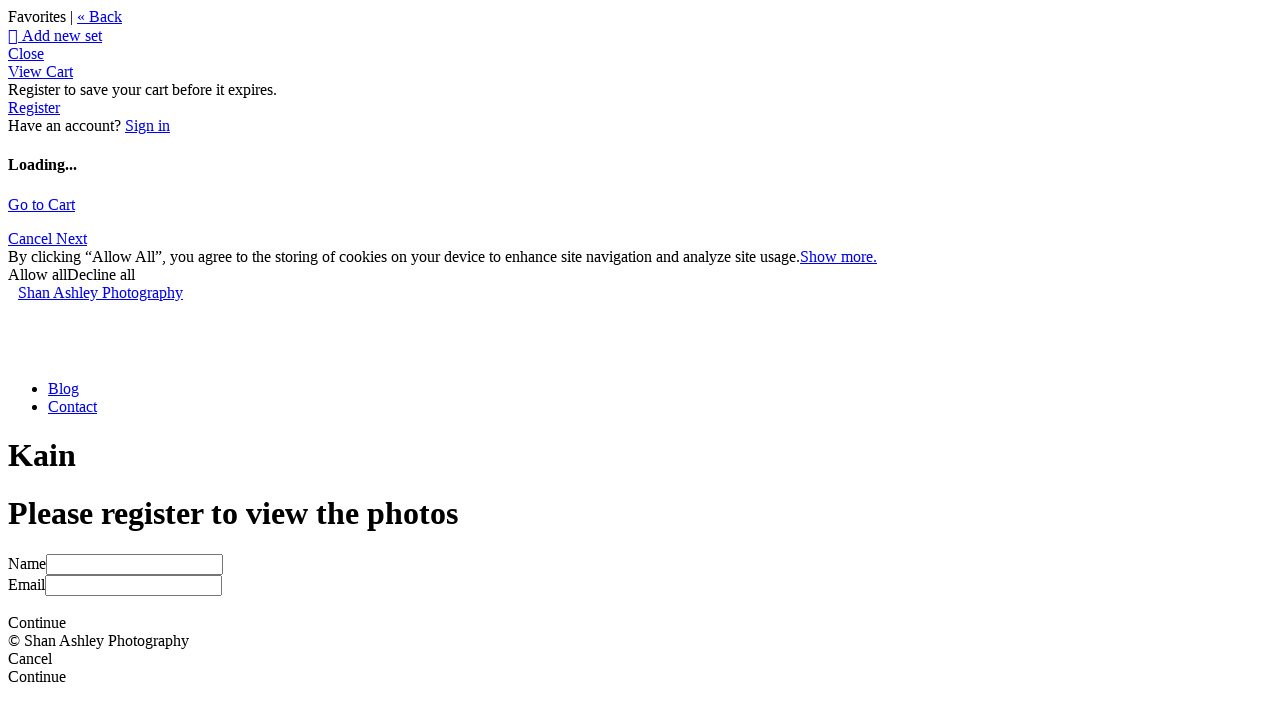

--- FILE ---
content_type: application/javascript; charset=UTF-8
request_url: https://shanashleyphotography.zenfolio.com/cdn-cgi/challenge-platform/scripts/jsd/main.js
body_size: 4441
content:
window._cf_chl_opt={iUVjo1:'b'};~function(E3,N,l,c,D,a,A,o,v){E3=b,function(g,Y,EC,E2,k,n){for(EC={g:200,Y:222,k:268,n:232,B:212,Z:187,s:199,d:257,X:241,T:207,J:282},E2=b,k=g();!![];)try{if(n=parseInt(E2(EC.g))/1*(parseInt(E2(EC.Y))/2)+-parseInt(E2(EC.k))/3*(parseInt(E2(EC.n))/4)+parseInt(E2(EC.B))/5+parseInt(E2(EC.Z))/6+parseInt(E2(EC.s))/7*(parseInt(E2(EC.d))/8)+parseInt(E2(EC.X))/9+parseInt(E2(EC.T))/10*(-parseInt(E2(EC.J))/11),n===Y)break;else k.push(k.shift())}catch(B){k.push(k.shift())}}(E,182504),N=this||self,l=N[E3(265)],c=O(),D=function(ET,Eu,EX,Es,EB,EY,Y,k,n){return ET={g:280,Y:198},Eu={g:308,Y:204,k:308,n:308,B:231,Z:308,s:211,d:204,X:211},EX={g:215},Es={g:215,Y:211,k:292,n:297,B:233,Z:292,s:297,d:297,X:233,T:291,J:204,j:291,y:204,R:308,V:204,W:308,H:292,h:297,K:233,e:204,P:204,i:204,m:291,E0:204,E1:231},EB={g:217,Y:211},EY=E3,Y=String[EY(ET.g)],k={'h':function(B){return B==null?'':k.g(B,6,function(Z,Ek){return Ek=b,Ek(EB.g)[Ek(EB.Y)](Z)})},'g':function(B,Z,s,Ex,X,T,J,j,y,R,V,W,H,K,P,i,E0,E1){if(Ex=EY,B==null)return'';for(T={},J={},j='',y=2,R=3,V=2,W=[],H=0,K=0,P=0;P<B[Ex(Es.g)];P+=1)if(i=B[Ex(Es.Y)](P),Object[Ex(Es.k)][Ex(Es.n)][Ex(Es.B)](T,i)||(T[i]=R++,J[i]=!0),E0=j+i,Object[Ex(Es.Z)][Ex(Es.s)][Ex(Es.B)](T,E0))j=E0;else{if(Object[Ex(Es.Z)][Ex(Es.d)][Ex(Es.X)](J,j)){if(256>j[Ex(Es.T)](0)){for(X=0;X<V;H<<=1,K==Z-1?(K=0,W[Ex(Es.J)](s(H)),H=0):K++,X++);for(E1=j[Ex(Es.j)](0),X=0;8>X;H=1&E1|H<<1.21,K==Z-1?(K=0,W[Ex(Es.J)](s(H)),H=0):K++,E1>>=1,X++);}else{for(E1=1,X=0;X<V;H=H<<1|E1,Z-1==K?(K=0,W[Ex(Es.J)](s(H)),H=0):K++,E1=0,X++);for(E1=j[Ex(Es.T)](0),X=0;16>X;H=H<<1|1&E1,Z-1==K?(K=0,W[Ex(Es.y)](s(H)),H=0):K++,E1>>=1,X++);}y--,y==0&&(y=Math[Ex(Es.R)](2,V),V++),delete J[j]}else for(E1=T[j],X=0;X<V;H=H<<1|1&E1,Z-1==K?(K=0,W[Ex(Es.V)](s(H)),H=0):K++,E1>>=1,X++);j=(y--,y==0&&(y=Math[Ex(Es.W)](2,V),V++),T[E0]=R++,String(i))}if(j!==''){if(Object[Ex(Es.H)][Ex(Es.h)][Ex(Es.K)](J,j)){if(256>j[Ex(Es.j)](0)){for(X=0;X<V;H<<=1,K==Z-1?(K=0,W[Ex(Es.e)](s(H)),H=0):K++,X++);for(E1=j[Ex(Es.j)](0),X=0;8>X;H=H<<1|1&E1,K==Z-1?(K=0,W[Ex(Es.P)](s(H)),H=0):K++,E1>>=1,X++);}else{for(E1=1,X=0;X<V;H=H<<1|E1,Z-1==K?(K=0,W[Ex(Es.i)](s(H)),H=0):K++,E1=0,X++);for(E1=j[Ex(Es.m)](0),X=0;16>X;H=E1&1.46|H<<1.14,K==Z-1?(K=0,W[Ex(Es.y)](s(H)),H=0):K++,E1>>=1,X++);}y--,0==y&&(y=Math[Ex(Es.R)](2,V),V++),delete J[j]}else for(E1=T[j],X=0;X<V;H=1.42&E1|H<<1.98,K==Z-1?(K=0,W[Ex(Es.J)](s(H)),H=0):K++,E1>>=1,X++);y--,0==y&&V++}for(E1=2,X=0;X<V;H=H<<1|1&E1,Z-1==K?(K=0,W[Ex(Es.V)](s(H)),H=0):K++,E1>>=1,X++);for(;;)if(H<<=1,Z-1==K){W[Ex(Es.E0)](s(H));break}else K++;return W[Ex(Es.E1)]('')},'j':function(B,Ed,EN){return Ed={g:291},EN=EY,null==B?'':''==B?null:k.i(B[EN(EX.g)],32768,function(Z,El){return El=EN,B[El(Ed.g)](Z)})},'i':function(B,Z,s,EQ,X,T,J,j,y,R,V,W,H,K,P,i,E1,E0){for(EQ=EY,X=[],T=4,J=4,j=3,y=[],W=s(0),H=Z,K=1,R=0;3>R;X[R]=R,R+=1);for(P=0,i=Math[EQ(Eu.g)](2,2),V=1;i!=V;E0=H&W,H>>=1,H==0&&(H=Z,W=s(K++)),P|=V*(0<E0?1:0),V<<=1);switch(P){case 0:for(P=0,i=Math[EQ(Eu.g)](2,8),V=1;i!=V;E0=W&H,H>>=1,H==0&&(H=Z,W=s(K++)),P|=(0<E0?1:0)*V,V<<=1);E1=Y(P);break;case 1:for(P=0,i=Math[EQ(Eu.g)](2,16),V=1;i!=V;E0=H&W,H>>=1,0==H&&(H=Z,W=s(K++)),P|=(0<E0?1:0)*V,V<<=1);E1=Y(P);break;case 2:return''}for(R=X[3]=E1,y[EQ(Eu.Y)](E1);;){if(K>B)return'';for(P=0,i=Math[EQ(Eu.k)](2,j),V=1;V!=i;E0=H&W,H>>=1,H==0&&(H=Z,W=s(K++)),P|=(0<E0?1:0)*V,V<<=1);switch(E1=P){case 0:for(P=0,i=Math[EQ(Eu.n)](2,8),V=1;V!=i;E0=H&W,H>>=1,H==0&&(H=Z,W=s(K++)),P|=(0<E0?1:0)*V,V<<=1);X[J++]=Y(P),E1=J-1,T--;break;case 1:for(P=0,i=Math[EQ(Eu.k)](2,16),V=1;V!=i;E0=W&H,H>>=1,0==H&&(H=Z,W=s(K++)),P|=(0<E0?1:0)*V,V<<=1);X[J++]=Y(P),E1=J-1,T--;break;case 2:return y[EQ(Eu.B)]('')}if(T==0&&(T=Math[EQ(Eu.Z)](2,j),j++),X[E1])E1=X[E1];else if(E1===J)E1=R+R[EQ(Eu.s)](0);else return null;y[EQ(Eu.d)](E1),X[J++]=R+E1[EQ(Eu.X)](0),T--,R=E1,0==T&&(T=Math[EQ(Eu.Z)](2,j),j++)}}},n={},n[EY(ET.Y)]=k.h,n}(),a={},a[E3(230)]='o',a[E3(271)]='s',a[E3(294)]='u',a[E3(303)]='z',a[E3(190)]='n',a[E3(256)]='I',a[E3(254)]='b',A=a,N[E3(191)]=function(g,Y,B,Z,EH,EW,EV,Et,X,T,J,j,y,R){if(EH={g:223,Y:279,k:209,n:223,B:279,Z:210,s:274,d:278,X:210,T:274,J:285,j:203,y:215,R:245,V:208},EW={g:251,Y:215,k:249},EV={g:292,Y:297,k:233,n:204},Et=E3,null===Y||Y===void 0)return Z;for(X=U(Y),g[Et(EH.g)][Et(EH.Y)]&&(X=X[Et(EH.k)](g[Et(EH.n)][Et(EH.B)](Y))),X=g[Et(EH.Z)][Et(EH.s)]&&g[Et(EH.d)]?g[Et(EH.X)][Et(EH.T)](new g[(Et(EH.d))](X)):function(V,EO,W){for(EO=Et,V[EO(EW.g)](),W=0;W<V[EO(EW.Y)];V[W]===V[W+1]?V[EO(EW.k)](W+1,1):W+=1);return V}(X),T='nAsAaAb'.split('A'),T=T[Et(EH.J)][Et(EH.j)](T),J=0;J<X[Et(EH.y)];j=X[J],y=C(g,Y,j),T(y)?(R=y==='s'&&!g[Et(EH.R)](Y[j]),Et(EH.V)===B+j?s(B+j,y):R||s(B+j,Y[j])):s(B+j,y),J++);return Z;function s(V,W,Er){Er=b,Object[Er(EV.g)][Er(EV.Y)][Er(EV.k)](Z,W)||(Z[W]=[]),Z[W][Er(EV.n)](V)}},o=E3(220)[E3(281)](';'),v=o[E3(285)][E3(203)](o),N[E3(238)]=function(g,Y,EK,Ec,k,n,B,Z){for(EK={g:242,Y:215,k:300,n:204,B:262},Ec=E3,k=Object[Ec(EK.g)](Y),n=0;n<k[Ec(EK.Y)];n++)if(B=k[n],B==='f'&&(B='N'),g[B]){for(Z=0;Z<Y[k[n]][Ec(EK.Y)];-1===g[B][Ec(EK.k)](Y[k[n]][Z])&&(v(Y[k[n]][Z])||g[B][Ec(EK.n)]('o.'+Y[k[n]][Z])),Z++);}else g[B]=Y[k[n]][Ec(EK.B)](function(s){return'o.'+s})},G();function Q(g,EU,E4){return EU={g:197},E4=E3,Math[E4(EU.g)]()<g}function G(b1,b0,Ei,ED,g,Y,k,n,B){if(b1={g:248,Y:195,k:259,n:228,B:252,Z:301,s:194,d:194},b0={g:259,Y:228,k:194},Ei={g:202},ED=E3,g=N[ED(b1.g)],!g)return;if(!F())return;(Y=![],k=g[ED(b1.Y)]===!![],n=function(Ea,Z){if(Ea=ED,!Y){if(Y=!![],!F())return;Z=I(),L(Z.r,function(s){z(g,s)}),Z.e&&S(Ea(Ei.g),Z.e)}},l[ED(b1.k)]!==ED(b1.n))?n():N[ED(b1.B)]?l[ED(b1.B)](ED(b1.Z),n):(B=l[ED(b1.s)]||function(){},l[ED(b1.d)]=function(EA){EA=ED,B(),l[EA(b0.g)]!==EA(b0.Y)&&(l[EA(b0.k)]=B,n())})}function I(Ee,ES,k,n,B,Z,s){ES=(Ee={g:295,Y:306,k:239,n:267,B:218,Z:205,s:240,d:277,X:236,T:296,J:289,j:270},E3);try{return k=l[ES(Ee.g)](ES(Ee.Y)),k[ES(Ee.k)]=ES(Ee.n),k[ES(Ee.B)]='-1',l[ES(Ee.Z)][ES(Ee.s)](k),n=k[ES(Ee.d)],B={},B=NJRxd4(n,n,'',B),B=NJRxd4(n,n[ES(Ee.X)]||n[ES(Ee.T)],'n.',B),B=NJRxd4(n,k[ES(Ee.J)],'d.',B),l[ES(Ee.Z)][ES(Ee.j)](k),Z={},Z.r=B,Z.e=null,Z}catch(d){return s={},s.r={},s.e=d,s}}function M(g,Y,EJ,Ef){return EJ={g:247,Y:247,k:292,n:255,B:233,Z:300,s:229},Ef=E3,Y instanceof g[Ef(EJ.g)]&&0<g[Ef(EJ.Y)][Ef(EJ.k)][Ef(EJ.n)][Ef(EJ.B)](Y)[Ef(EJ.Z)](Ef(EJ.s))}function O(En,Eb){return En={g:196,Y:196},Eb=E3,crypto&&crypto[Eb(En.g)]?crypto[Eb(En.Y)]():''}function b(g,Y,k,x){return g=g-187,k=E(),x=k[g],x}function U(g,ER,EL,Y){for(ER={g:209,Y:242,k:304},EL=E3,Y=[];null!==g;Y=Y[EL(ER.g)](Object[EL(ER.Y)](g)),g=Object[EL(ER.k)](g));return Y}function F(Eo,E6,g,Y,k){return Eo={g:244,Y:273},E6=E3,g=3600,Y=f(),k=Math[E6(Eo.g)](Date[E6(Eo.Y)]()/1e3),k-Y>g?![]:!![]}function C(g,Y,k,Ey,EF,n){EF=(Ey={g:227,Y:210,k:250,n:260},E3);try{return Y[k][EF(Ey.g)](function(){}),'p'}catch(B){}try{if(Y[k]==null)return void 0===Y[k]?'u':'x'}catch(Z){return'i'}return g[EF(Ey.Y)][EF(Ey.k)](Y[k])?'a':Y[k]===g[EF(Ey.Y)]?'p5':Y[k]===!0?'T':!1===Y[k]?'F':(n=typeof Y[k],EF(Ey.n)==n?M(g,Y[k])?'N':'f':A[n]||'?')}function z(k,n,b2,EM,B,Z){if(b2={g:195,Y:286,k:302,n:237,B:284,Z:272,s:286,d:201,X:225,T:302,J:237,j:284,y:269,R:305,V:225},EM=E3,!k[EM(b2.g)])return;n===EM(b2.Y)?(B={},B[EM(b2.k)]=EM(b2.n),B[EM(b2.B)]=k.r,B[EM(b2.Z)]=EM(b2.s),N[EM(b2.d)][EM(b2.X)](B,'*')):(Z={},Z[EM(b2.T)]=EM(b2.J),Z[EM(b2.j)]=k.r,Z[EM(b2.Z)]=EM(b2.y),Z[EM(b2.R)]=n,N[EM(b2.d)][EM(b2.V)](Z,'*'))}function L(g,Y,Ez,EG,EI,Ev,E7,k,n,B){Ez={g:248,Y:192,k:216,n:224,B:213,Z:261,s:226,d:235,X:293,T:195,J:221,j:253,y:288,R:264,V:307,W:307,H:206,h:195,K:290,e:198,P:299},EG={g:219},EI={g:258,Y:286,k:193},Ev={g:221},E7=E3,k=N[E7(Ez.g)],console[E7(Ez.Y)](N[E7(Ez.k)]),n=new N[(E7(Ez.n))](),n[E7(Ez.B)](E7(Ez.Z),E7(Ez.s)+N[E7(Ez.k)][E7(Ez.d)]+E7(Ez.X)+k.r),k[E7(Ez.T)]&&(n[E7(Ez.J)]=5e3,n[E7(Ez.j)]=function(E8){E8=E7,Y(E8(Ev.g))}),n[E7(Ez.y)]=function(E9){E9=E7,n[E9(EI.g)]>=200&&n[E9(EI.g)]<300?Y(E9(EI.Y)):Y(E9(EI.k)+n[E9(EI.g)])},n[E7(Ez.R)]=function(EE){EE=E7,Y(EE(EG.g))},B={'t':f(),'lhr':l[E7(Ez.V)]&&l[E7(Ez.W)][E7(Ez.H)]?l[E7(Ez.W)][E7(Ez.H)]:'','api':k[E7(Ez.h)]?!![]:![],'payload':g},n[E7(Ez.K)](D[E7(Ez.e)](JSON[E7(Ez.P)](B)))}function f(Eq,E5,g){return Eq={g:248,Y:244},E5=E3,g=N[E5(Eq.g)],Math[E5(Eq.Y)](+atob(g.t))}function S(n,B,Ew,Eg,Z,s,d,X,T,J,j,y){if(Ew={g:298,Y:263,k:248,n:226,B:216,Z:235,s:189,d:243,X:224,T:213,J:261,j:221,y:253,R:246,V:216,W:246,H:234,h:216,K:234,e:287,P:216,i:287,m:188,E0:216,E1:283,EB:214,EZ:276,Es:266,Ed:302,EX:275,Eu:290,ET:198},Eg=E3,!Q(0))return![];s=(Z={},Z[Eg(Ew.g)]=n,Z[Eg(Ew.Y)]=B,Z);try{d=N[Eg(Ew.k)],X=Eg(Ew.n)+N[Eg(Ew.B)][Eg(Ew.Z)]+Eg(Ew.s)+d.r+Eg(Ew.d),T=new N[(Eg(Ew.X))](),T[Eg(Ew.T)](Eg(Ew.J),X),T[Eg(Ew.j)]=2500,T[Eg(Ew.y)]=function(){},J={},J[Eg(Ew.R)]=N[Eg(Ew.V)][Eg(Ew.W)],J[Eg(Ew.H)]=N[Eg(Ew.h)][Eg(Ew.K)],J[Eg(Ew.e)]=N[Eg(Ew.P)][Eg(Ew.i)],J[Eg(Ew.m)]=N[Eg(Ew.E0)][Eg(Ew.E1)],J[Eg(Ew.EB)]=c,j=J,y={},y[Eg(Ew.EZ)]=s,y[Eg(Ew.Es)]=j,y[Eg(Ew.Ed)]=Eg(Ew.EX),T[Eg(Ew.Eu)](D[Eg(Ew.ET)](y))}catch(R){}}function E(b3){return b3='createElement,navigator,hasOwnProperty,SOjBX3,stringify,indexOf,DOMContentLoaded,source,symbol,getPrototypeOf,detail,iframe,location,pow,1280604xDhZGd,isZm5,/b/ov1/0.17905522714973682:1767842686:PQdNjaEMvJ6-w4-MIYaAg1I7zXxI2hVkdvXiOrmG_aI/,number,NJRxd4,log,http-code:,onreadystatechange,api,randomUUID,random,EFov,12404GQkJWs,151663KCViuK,parent,error on cf_chl_props,bind,push,body,href,30xkPHdJ,d.cookie,concat,Array,charAt,21175VBNfMD,open,CFvk2,length,_cf_chl_opt,H$dzOYUc2w8BW3eX0poRuQThGIt+a4x9iSmD5EjLKbyvfg6PF-VCJnANsqk1MZlr7,tabIndex,xhr-error,_cf_chl_opt;ddLVm2;lUMP3;KjbkO5;ymrq8;CgTI0;CSwRg1;PjRH5;lLUOy0;CMOv5;piEe4;ceiF5;JEtUu0;NJRxd4;akZtb5;xnSD6;ZbDF0,timeout,4eIaNHM,Object,XMLHttpRequest,postMessage,/cdn-cgi/challenge-platform/h/,catch,loading,[native code],object,join,18812KhuSvt,call,pSRR3,iUVjo1,clientInformation,cloudflare-invisible,akZtb5,style,appendChild,2314206kNghob,keys,/invisible/jsd,floor,isNaN,edLsX7,Function,__CF$cv$params,splice,isArray,sort,addEventListener,ontimeout,boolean,toString,bigint,104ArnXsm,status,readyState,function,POST,map,WbSV9,onerror,document,chctx,display: none,78CJaKxC,error,removeChild,string,event,now,from,jsd,errorInfoObject,contentWindow,Set,getOwnPropertyNames,fromCharCode,split,1820071Mrhhly,iFtZM3,sid,includes,success,TlHTA1,onload,contentDocument,send,charCodeAt,prototype,/jsd/oneshot/88d68f5d5ea3/0.17905522714973682:1767842686:PQdNjaEMvJ6-w4-MIYaAg1I7zXxI2hVkdvXiOrmG_aI/,undefined'.split(','),E=function(){return b3},E()}}()